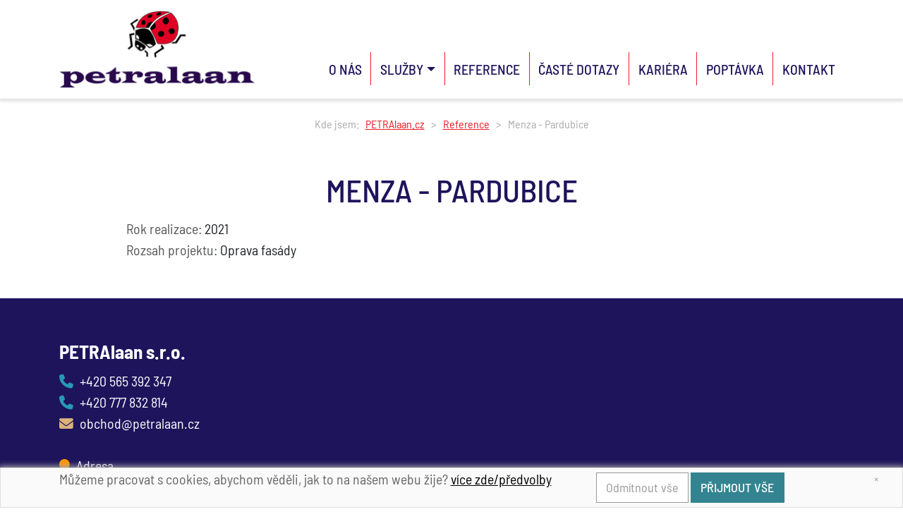

--- FILE ---
content_type: text/html; charset=utf-8
request_url: https://www.petralaan.cz/menza-pardubice-257/
body_size: 9852
content:
<!DOCTYPE html>
<html lang="cs">
<head>
<meta charset="utf-8">
<meta http-equiv="X-UA-Compatible" content="IE=edge">
<meta name="viewport" content="width=device-width, initial-scale=1">
<title>Menza - Pardubice | Oprava fasády | PETRAlaan.cz</title>
<meta name="keywords" content="PETRAlaan.cz, ">
<meta name="description" content="PETRAlaan.cz - V roce 2021 jsme pro pardubickou univerzitu provedli opravu fasády její menzy. Zaujala Vás naše realizace obraťte se naše služby skrze kontaktní formulář.">
<meta name="author" content="INET-SERVIS.CZ">
<meta name="robots" content="index,follow">

<style>
@font-face {
  font-family: "Barlow Semi Condensed";
  font-style: italic;
  font-weight: 400;
  font-display: swap;
  src: url(../fonts/barlow-semi-condensed/wlphgxjLBV1hqnzfr-F8sEYMB0Yybp0mudRXfbqnIE4Ygg.woff2) format("woff2");
  unicode-range: U+0102-0103,U+0110-0111,U+0128-0129,U+0168-0169,U+01A0-01A1,U+01AF-01B0,U+0300-0301,U+0303-0304,U+0308-0309,U+0323,U+0329,U+1EA0-1EF9,U+20AB;
}

@font-face {
  font-family: "Barlow Semi Condensed";
  font-style: italic;
  font-weight: 400;
  font-display: swap;
  src: url(../fonts/barlow-semi-condensed/wlphgxjLBV1hqnzfr-F8sEYMB0Yybp0mudRXfbqmIE4Ygg.woff2) format("woff2");
  unicode-range: U+0100-02AF,U+0304,U+0308,U+0329,U+1E00-1E9F,U+1EF2-1EFF,U+2020,U+20A0-20AB,U+20AD-20CF,U+2113,U+2C60-2C7F,U+A720-A7FF;
}

@font-face {
  font-family: "Barlow Semi Condensed";
  font-style: italic;
  font-weight: 400;
  font-display: swap;
  src: url(../fonts/barlow-semi-condensed/wlphgxjLBV1hqnzfr-F8sEYMB0Yybp0mudRXfbqoIE4.woff2) format("woff2");
  unicode-range: U+0000-00FF,U+0131,U+0152-0153,U+02BB-02BC,U+02C6,U+02DA,U+02DC,U+0304,U+0308,U+0329,U+2000-206F,U+2074,U+20AC,U+2122,U+2191,U+2193,U+2212,U+2215,U+FEFF,U+FFFD;
}

@font-face {
  font-family: "Barlow Semi Condensed";
  font-style: italic;
  font-weight: 500;
  font-display: swap;
  src: url(../fonts/barlow-semi-condensed/wlpkgxjLBV1hqnzfr-F8sEYMB0Yybp0mudRXfbJbA1soo5m2fA.woff2) format("woff2");
  unicode-range: U+0102-0103,U+0110-0111,U+0128-0129,U+0168-0169,U+01A0-01A1,U+01AF-01B0,U+0300-0301,U+0303-0304,U+0308-0309,U+0323,U+0329,U+1EA0-1EF9,U+20AB;
}

@font-face {
  font-family: "Barlow Semi Condensed";
  font-style: italic;
  font-weight: 500;
  font-display: swap;
  src: url(../fonts/barlow-semi-condensed/wlpkgxjLBV1hqnzfr-F8sEYMB0Yybp0mudRXfbJbA1spo5m2fA.woff2) format("woff2");
  unicode-range: U+0100-02AF,U+0304,U+0308,U+0329,U+1E00-1E9F,U+1EF2-1EFF,U+2020,U+20A0-20AB,U+20AD-20CF,U+2113,U+2C60-2C7F,U+A720-A7FF;
}

@font-face {
  font-family: "Barlow Semi Condensed";
  font-style: italic;
  font-weight: 500;
  font-display: swap;
  src: url(../fonts/barlow-semi-condensed/wlpkgxjLBV1hqnzfr-F8sEYMB0Yybp0mudRXfbJbA1sno5k.woff2) format("woff2");
  unicode-range: U+0000-00FF,U+0131,U+0152-0153,U+02BB-02BC,U+02C6,U+02DA,U+02DC,U+0304,U+0308,U+0329,U+2000-206F,U+2074,U+20AC,U+2122,U+2191,U+2193,U+2212,U+2215,U+FEFF,U+FFFD;
}

@font-face {
  font-family: "Barlow Semi Condensed";
  font-style: italic;
  font-weight: 700;
  font-display: swap;
  src: url(../fonts/barlow-semi-condensed/wlpkgxjLBV1hqnzfr-F8sEYMB0Yybp0mudRXfbITBVsoo5m2fA.woff2) format("woff2");
  unicode-range: U+0102-0103,U+0110-0111,U+0128-0129,U+0168-0169,U+01A0-01A1,U+01AF-01B0,U+0300-0301,U+0303-0304,U+0308-0309,U+0323,U+0329,U+1EA0-1EF9,U+20AB;
}

@font-face {
  font-family: "Barlow Semi Condensed";
  font-style: italic;
  font-weight: 700;
  font-display: swap;
  src: url(../fonts/barlow-semi-condensed/wlpkgxjLBV1hqnzfr-F8sEYMB0Yybp0mudRXfbITBVspo5m2fA.woff2) format("woff2");
  unicode-range: U+0100-02AF,U+0304,U+0308,U+0329,U+1E00-1E9F,U+1EF2-1EFF,U+2020,U+20A0-20AB,U+20AD-20CF,U+2113,U+2C60-2C7F,U+A720-A7FF;
}

@font-face {
  font-family: "Barlow Semi Condensed";
  font-style: italic;
  font-weight: 700;
  font-display: swap;
  src: url(../fonts/barlow-semi-condensed/wlpkgxjLBV1hqnzfr-F8sEYMB0Yybp0mudRXfbITBVsno5k.woff2) format("woff2");
  unicode-range: U+0000-00FF,U+0131,U+0152-0153,U+02BB-02BC,U+02C6,U+02DA,U+02DC,U+0304,U+0308,U+0329,U+2000-206F,U+2074,U+20AC,U+2122,U+2191,U+2193,U+2212,U+2215,U+FEFF,U+FFFD;
}

@font-face {
  font-family: "Barlow Semi Condensed";
  font-style: normal;
  font-weight: 400;
  font-display: swap;
  src: url(../fonts/barlow-semi-condensed/wlpvgxjLBV1hqnzfr-F8sEYMB0Yybp0mudRXd4qqOEo.woff2) format("woff2");
  unicode-range: U+0102-0103,U+0110-0111,U+0128-0129,U+0168-0169,U+01A0-01A1,U+01AF-01B0,U+0300-0301,U+0303-0304,U+0308-0309,U+0323,U+0329,U+1EA0-1EF9,U+20AB;
}

@font-face {
  font-family: "Barlow Semi Condensed";
  font-style: normal;
  font-weight: 400;
  font-display: swap;
  src: url(../fonts/barlow-semi-condensed/wlpvgxjLBV1hqnzfr-F8sEYMB0Yybp0mudRXdoqqOEo.woff2) format("woff2");
  unicode-range: U+0100-02AF,U+0304,U+0308,U+0329,U+1E00-1E9F,U+1EF2-1EFF,U+2020,U+20A0-20AB,U+20AD-20CF,U+2113,U+2C60-2C7F,U+A720-A7FF;
}

@font-face {
  font-family: "Barlow Semi Condensed";
  font-style: normal;
  font-weight: 400;
  font-display: swap;
  src: url(../fonts/barlow-semi-condensed/wlpvgxjLBV1hqnzfr-F8sEYMB0Yybp0mudRXeIqq.woff2) format("woff2");
  unicode-range: U+0000-00FF,U+0131,U+0152-0153,U+02BB-02BC,U+02C6,U+02DA,U+02DC,U+0304,U+0308,U+0329,U+2000-206F,U+2074,U+20AC,U+2122,U+2191,U+2193,U+2212,U+2215,U+FEFF,U+FFFD;
}

@font-face {
  font-family: "Barlow Semi Condensed";
  font-style: normal;
  font-weight: 500;
  font-display: swap;
  src: url(../fonts/barlow-semi-condensed/wlpigxjLBV1hqnzfr-F8sEYMB0Yybp0mudRfi6m_CGslu50.woff2) format("woff2");
  unicode-range: U+0102-0103,U+0110-0111,U+0128-0129,U+0168-0169,U+01A0-01A1,U+01AF-01B0,U+0300-0301,U+0303-0304,U+0308-0309,U+0323,U+0329,U+1EA0-1EF9,U+20AB;
}

@font-face {
  font-family: "Barlow Semi Condensed";
  font-style: normal;
  font-weight: 500;
  font-display: swap;
  src: url(../fonts/barlow-semi-condensed/wlpigxjLBV1hqnzfr-F8sEYMB0Yybp0mudRfi6m_CWslu50.woff2) format("woff2");
  unicode-range: U+0100-02AF,U+0304,U+0308,U+0329,U+1E00-1E9F,U+1EF2-1EFF,U+2020,U+20A0-20AB,U+20AD-20CF,U+2113,U+2C60-2C7F,U+A720-A7FF;
}

@font-face {
  font-family: "Barlow Semi Condensed";
  font-style: normal;
  font-weight: 500;
  font-display: swap;
  src: url(../fonts/barlow-semi-condensed/wlpigxjLBV1hqnzfr-F8sEYMB0Yybp0mudRfi6m_B2sl.woff2) format("woff2");
  unicode-range: U+0000-00FF,U+0131,U+0152-0153,U+02BB-02BC,U+02C6,U+02DA,U+02DC,U+0304,U+0308,U+0329,U+2000-206F,U+2074,U+20AC,U+2122,U+2191,U+2193,U+2212,U+2215,U+FEFF,U+FFFD;
}

@font-face {
  font-family: "Barlow Semi Condensed";
  font-style: normal;
  font-weight: 700;
  font-display: swap;
  src: url(../fonts/barlow-semi-condensed/wlpigxjLBV1hqnzfr-F8sEYMB0Yybp0mudRfw6-_CGslu50.woff2) format("woff2");
  unicode-range: U+0102-0103,U+0110-0111,U+0128-0129,U+0168-0169,U+01A0-01A1,U+01AF-01B0,U+0300-0301,U+0303-0304,U+0308-0309,U+0323,U+0329,U+1EA0-1EF9,U+20AB;
}

@font-face {
  font-family: "Barlow Semi Condensed";
  font-style: normal;
  font-weight: 700;
  font-display: swap;
  src: url(../fonts/barlow-semi-condensed/wlpigxjLBV1hqnzfr-F8sEYMB0Yybp0mudRfw6-_CWslu50.woff2) format("woff2");
  unicode-range: U+0100-02AF,U+0304,U+0308,U+0329,U+1E00-1E9F,U+1EF2-1EFF,U+2020,U+20A0-20AB,U+20AD-20CF,U+2113,U+2C60-2C7F,U+A720-A7FF;
}

@font-face {
  font-family: "Barlow Semi Condensed";
  font-style: normal;
  font-weight: 700;
  font-display: swap;
  src: url(../fonts/barlow-semi-condensed/wlpigxjLBV1hqnzfr-F8sEYMB0Yybp0mudRfw6-_B2sl.woff2) format("woff2");
  unicode-range: U+0000-00FF,U+0131,U+0152-0153,U+02BB-02BC,U+02C6,U+02DA,U+02DC,U+0304,U+0308,U+0329,U+2000-206F,U+2074,U+20AC,U+2122,U+2191,U+2193,U+2212,U+2215,U+FEFF,U+FFFD;
}

.fa-solid {
  -moz-osx-font-smoothing: grayscale;
  -webkit-font-smoothing: antialiased;
  display: var(--fa-display, inline-block);
  font-style: normal;
  font-variant: normal;
  line-height: 1;
  text-rendering: auto;
}

.fa-solid {
  font-family: "Font Awesome 6 Free";
}

.fa-solar-panel::before {
  content: "";
}

:root,
:host {
  --fa-style-family-classic: "Font Awesome 6 Free";
  --fa-font-solid: normal 900 1em/1 "Font Awesome 6 Free";
}

@font-face {
  font-family: "Font Awesome 6 Free";
  font-style: normal;
  font-weight: 900;
  font-display: block;
  src: url("../fonts/font-awesome/fa-solid-900.woff2") format("woff2"),url("../fonts/font-awesome/fa-solid-900.ttf") format("truetype");
}

.fa-solid {
  font-weight: 900;
}

:root {
  --bs-blue: #0d6efd;
  --bs-indigo: #6610f2;
  --bs-purple: #6f42c1;
  --bs-pink: #d63384;
  --bs-red: #dc3545;
  --bs-orange: #fd7e14;
  --bs-yellow: #ffc107;
  --bs-green: #198754;
  --bs-teal: #20c997;
  --bs-cyan: #0dcaf0;
  --bs-black: #000;
  --bs-white: #fff;
  --bs-gray: #6c757d;
  --bs-gray-dark: #343a40;
  --bs-gray-100: #f8f9fa;
  --bs-gray-200: #e9ecef;
  --bs-gray-300: #dee2e6;
  --bs-gray-400: #ced4da;
  --bs-gray-500: #adb5bd;
  --bs-gray-600: #6c757d;
  --bs-gray-700: #495057;
  --bs-gray-800: #343a40;
  --bs-gray-900: #212529;
  --bs-primary: #ed1c24;
  --bs-secondary: #338490;
  --bs-success: #5cb85c;
  --bs-info: #0dcaf0;
  --bs-warning: #ffc107;
  --bs-danger: #dc3545;
  --bs-light: #f8f9fa;
  --bs-dark: #212529;
  --bs-primary-rgb: 237, 28, 36;
  --bs-secondary-rgb: 51, 132, 144;
  --bs-success-rgb: 92, 184, 92;
  --bs-info-rgb: 13, 202, 240;
  --bs-warning-rgb: 255, 193, 7;
  --bs-danger-rgb: 220, 53, 69;
  --bs-light-rgb: 248, 249, 250;
  --bs-dark-rgb: 33, 37, 41;
  --bs-primary-text-emphasis: #5f0b0e;
  --bs-secondary-text-emphasis: #14353a;
  --bs-success-text-emphasis: #254a25;
  --bs-info-text-emphasis: #055160;
  --bs-warning-text-emphasis: #664d03;
  --bs-danger-text-emphasis: #58151c;
  --bs-light-text-emphasis: #495057;
  --bs-dark-text-emphasis: #495057;
  --bs-primary-bg-subtle: #fbd2d3;
  --bs-secondary-bg-subtle: #d6e6e9;
  --bs-success-bg-subtle: #def1de;
  --bs-info-bg-subtle: #cff4fc;
  --bs-warning-bg-subtle: #fff3cd;
  --bs-danger-bg-subtle: #f8d7da;
  --bs-light-bg-subtle: #fcfcfd;
  --bs-dark-bg-subtle: #ced4da;
  --bs-primary-border-subtle: #f8a4a7;
  --bs-secondary-border-subtle: #adced3;
  --bs-success-border-subtle: #bee3be;
  --bs-info-border-subtle: #9eeaf9;
  --bs-warning-border-subtle: #ffe69c;
  --bs-danger-border-subtle: #f1aeb5;
  --bs-light-border-subtle: #e9ecef;
  --bs-dark-border-subtle: #adb5bd;
  --bs-white-rgb: 255, 255, 255;
  --bs-black-rgb: 0, 0, 0;
  --bs-font-sans-serif: system-ui, -apple-system, "Segoe UI", Roboto, "Helvetica Neue", "Noto Sans", "Liberation Sans", Arial, sans-serif, "Apple Color Emoji", "Segoe UI Emoji", "Segoe UI Symbol", "Noto Color Emoji";
  --bs-font-monospace: SFMono-Regular, Menlo, Monaco, Consolas, "Liberation Mono", "Courier New", monospace;
  --bs-gradient: linear-gradient(180deg, rgba(255, 255, 255, 0.15), rgba(255, 255, 255, 0));
  --bs-root-font-size: 18px;
  --bs-body-font-family: var(--bs-font-sans-serif);
  --bs-body-font-size: 1rem;
  --bs-body-font-weight: 400;
  --bs-body-line-height: 1.5;
  --bs-body-color: #212529;
  --bs-body-color-rgb: 33, 37, 41;
  --bs-body-bg: #fff;
  --bs-body-bg-rgb: 255, 255, 255;
  --bs-emphasis-color: #000;
  --bs-emphasis-color-rgb: 0, 0, 0;
  --bs-secondary-color: rgba(33, 37, 41, 0.75);
  --bs-secondary-color-rgb: 33, 37, 41;
  --bs-secondary-bg: #e9ecef;
  --bs-secondary-bg-rgb: 233, 236, 239;
  --bs-tertiary-color: rgba(33, 37, 41, 0.5);
  --bs-tertiary-color-rgb: 33, 37, 41;
  --bs-tertiary-bg: #f8f9fa;
  --bs-tertiary-bg-rgb: 248, 249, 250;
  --bs-heading-color: inherit;
  --bs-link-color: #ed1c24;
  --bs-link-color-rgb: 237, 28, 36;
  --bs-link-decoration: underline;
  --bs-link-hover-color: #be161d;
  --bs-link-hover-color-rgb: 190, 22, 29;
  --bs-code-color: #d63384;
  --bs-highlight-bg: #fff3cd;
  --bs-border-width: 1px;
  --bs-border-style: solid;
  --bs-border-color: #dee2e6;
  --bs-border-color-translucent: rgba(0, 0, 0, 0.175);
  --bs-border-radius: 0.375rem;
  --bs-border-radius-sm: 0.25rem;
  --bs-border-radius-lg: 0.5rem;
  --bs-border-radius-xl: 1rem;
  --bs-border-radius-xxl: 2rem;
  --bs-border-radius-2xl: var(--bs-border-radius-xxl);
  --bs-border-radius-pill: 50rem;
  --bs-box-shadow: 0 0.5rem 1rem rgba(0, 0, 0, 0.15);
  --bs-box-shadow-sm: 0 0.125rem 0.25rem rgba(0, 0, 0, 0.075);
  --bs-box-shadow-lg: 0 1rem 3rem rgba(0, 0, 0, 0.175);
  --bs-box-shadow-inset: inset 0 1px 2px rgba(0, 0, 0, 0.075);
  --bs-focus-ring-width: 0.25rem;
  --bs-focus-ring-opacity: 0.25;
  --bs-focus-ring-color: rgba(237, 28, 36, 0.25);
  --bs-form-valid-color: #5cb85c;
  --bs-form-valid-border-color: #5cb85c;
  --bs-form-invalid-color: #dc3545;
  --bs-form-invalid-border-color: #dc3545;
}

*,
*::before,
*::after {
  box-sizing: border-box;
}

:root {
  font-size: var(--bs-root-font-size);
}

@media (prefers-reduced-motion: no-preference) {
  :root {
    scroll-behavior: smooth;
  }
}

body {
  margin: 0;
  font-family: var(--bs-body-font-family);
  font-size: var(--bs-body-font-size);
  font-weight: var(--bs-body-font-weight);
  line-height: var(--bs-body-line-height);
  color: var(--bs-body-color);
  text-align: var(--bs-body-text-align);
  background-color: var(--bs-body-bg);
  -webkit-text-size-adjust: 100%;
}

h3,
h2 {
  margin-top: 0;
  margin-bottom: 1rem;
  font-weight: 500;
  line-height: 1.2;
  color: var(--bs-heading-color);
}

h2 {
  font-size: calc(1.325rem + 0.9vw);
}

@media (min-width: 1200px) {
  h2 {
    font-size: 2rem;
  }
}

h3 {
  font-size: calc(1.3rem + 0.6vw);
}

@media (min-width: 1200px) {
  h3 {
    font-size: 1.75rem;
  }
}

p {
  margin-top: 0;
  margin-bottom: 1rem;
}

ul {
  padding-left: 2rem;
}

ul {
  margin-top: 0;
  margin-bottom: 1rem;
}

ul ul {
  margin-bottom: 0;
}

a {
  color: rgba(var(--bs-link-color-rgb), var(--bs-link-opacity, 1));
  text-decoration: underline;
}

img {
  vertical-align: middle;
}

table {
  caption-side: bottom;
  border-collapse: collapse;
}

th {
  text-align: inherit;
  text-align: -webkit-match-parent;
}

tbody,
tr,
td,
th {
  border-color: inherit;
  border-style: solid;
  border-width: 0;
}

button {
  border-radius: 0;
}

input,
button {
  margin: 0;
  font-family: inherit;
  font-size: inherit;
  line-height: inherit;
}

button {
  text-transform: none;
}



button,
[type=button] {
  -webkit-appearance: button;
}



::-moz-focus-inner {
  padding: 0;
  border-style: none;
}

fieldset {
  min-width: 0;
  padding: 0;
  margin: 0;
  border: 0;
}

::-webkit-datetime-edit-fields-wrapper,
::-webkit-datetime-edit-text,
::-webkit-datetime-edit-minute,
::-webkit-datetime-edit-hour-field,
::-webkit-datetime-edit-day-field,
::-webkit-datetime-edit-month-field,
::-webkit-datetime-edit-year-field {
  padding: 0;
}

::-webkit-inner-spin-button {
  height: auto;
}

::-webkit-search-decoration {
  -webkit-appearance: none;
}

::-webkit-color-swatch-wrapper {
  padding: 0;
}

::file-selector-button {
  font: inherit;
  -webkit-appearance: button;
}

.img-fluid {
  max-width: 100%;
  height: auto;
}

.container {
  --bs-gutter-x: 1.5rem;
  --bs-gutter-y: 0;
  width: 100%;
  padding-right: calc(var(--bs-gutter-x)*.5);
  padding-left: calc(var(--bs-gutter-x)*.5);
  margin-right: auto;
  margin-left: auto;
}

@media (min-width: 576px) {
  .container {
    max-width: 540px;
  }
}

@media (min-width: 768px) {
  .container {
    max-width: 720px;
  }
}

@media (min-width: 992px) {
  .container {
    max-width: 960px;
  }
}

@media (min-width: 1200px) {
  .container {
    max-width: 1140px;
  }
}

@media (min-width: 1400px) {
  .container {
    max-width: 1420px;
  }
}

:root {
  --bs-breakpoint-xs: 0;
  --bs-breakpoint-sm: 576px;
  --bs-breakpoint-md: 768px;
  --bs-breakpoint-lg: 992px;
  --bs-breakpoint-xl: 1200px;
  --bs-breakpoint-xxl: 1400px;
}

.row {
  --bs-gutter-x: 1.5rem;
  --bs-gutter-y: 0;
  display: flex;
  flex-wrap: wrap;
  margin-top: calc(-1*var(--bs-gutter-y));
  margin-right: calc(-0.5*var(--bs-gutter-x));
  margin-left: calc(-0.5*var(--bs-gutter-x));
}

.row>* {
  flex-shrink: 0;
  width: 100%;
  max-width: 100%;
  padding-right: calc(var(--bs-gutter-x)*.5);
  padding-left: calc(var(--bs-gutter-x)*.5);
  margin-top: var(--bs-gutter-y);
}

.col-6 {
  flex: 0 0 auto;
  width: 50%;
}

.col-12 {
  flex: 0 0 auto;
  width: 100%;
}

@media (min-width: 576px) {
  .col-sm-3 {
    flex: 0 0 auto;
    width: 25%;
  }
}

@media (min-width: 768px) {
  .col-md-4 {
    flex: 0 0 auto;
    width: 33.33333333%;
  }

  .col-md-8 {
    flex: 0 0 auto;
    width: 66.66666667%;
  }
}

@media (min-width: 992px) {
  .col-lg-5 {
    flex: 0 0 auto;
    width: 41.66666667%;
  }

  .col-lg-7 {
    flex: 0 0 auto;
    width: 58.33333333%;
  }
}

.btn {
  --bs-btn-padding-x: 0.75rem;
  --bs-btn-padding-y: 0.375rem;
  --bs-btn-font-family: ;
  --bs-btn-font-size: 1rem;
  --bs-btn-font-weight: 400;
  --bs-btn-line-height: 1.5;
  --bs-btn-color: var(--bs-body-color);
  --bs-btn-bg: transparent;
  --bs-btn-border-width: var(--bs-border-width);
  --bs-btn-border-color: transparent;
  --bs-btn-border-radius: 0;
  --bs-btn-hover-border-color: transparent;
  --bs-btn-box-shadow: inset 0 1px 0 rgba(255, 255, 255, 0.15), 0 1px 1px rgba(0, 0, 0, 0.075);
  --bs-btn-disabled-opacity: 0.65;
  --bs-btn-focus-box-shadow: 0 0 0 0.25rem rgba(var(--bs-btn-focus-shadow-rgb), .5);
  display: inline-block;
  padding: var(--bs-btn-padding-y) var(--bs-btn-padding-x);
  font-family: var(--bs-btn-font-family);
  font-size: var(--bs-btn-font-size);
  font-weight: var(--bs-btn-font-weight);
  line-height: var(--bs-btn-line-height);
  color: var(--bs-btn-color);
  text-align: center;
  text-decoration: none;
  vertical-align: middle;
  border: var(--bs-btn-border-width) solid var(--bs-btn-border-color);
  border-radius: var(--bs-btn-border-radius);
  background-color: var(--bs-btn-bg);
}

@media (prefers-reduced-motion: reduce) {

}

.btn-primary {
  --bs-btn-color: #000;
  --bs-btn-bg: #ed1c24;
  --bs-btn-border-color: #ed1c24;
  --bs-btn-hover-color: #000;
  --bs-btn-hover-bg: #f03e45;
  --bs-btn-hover-border-color: #ef333a;
  --bs-btn-focus-shadow-rgb: 201, 24, 31;
  --bs-btn-active-color: #000;
  --bs-btn-active-bg: #f14950;
  --bs-btn-active-border-color: #ef333a;
  --bs-btn-active-shadow: inset 0 3px 5px rgba(0, 0, 0, 0.125);
  --bs-btn-disabled-color: #000;
  --bs-btn-disabled-bg: #ed1c24;
  --bs-btn-disabled-border-color: #ed1c24;
}

.btn-secondary {
  --bs-btn-color: #000;
  --bs-btn-bg: #338490;
  --bs-btn-border-color: #338490;
  --bs-btn-hover-color: #000;
  --bs-btn-hover-bg: #5296a1;
  --bs-btn-hover-border-color: #47909b;
  --bs-btn-focus-shadow-rgb: 43, 112, 122;
  --bs-btn-active-color: #000;
  --bs-btn-active-bg: #5c9da6;
  --bs-btn-active-border-color: #47909b;
  --bs-btn-active-shadow: inset 0 3px 5px rgba(0, 0, 0, 0.125);
  --bs-btn-disabled-color: #000;
  --bs-btn-disabled-bg: #338490;
  --bs-btn-disabled-border-color: #338490;
}

.btn-info {
  --bs-btn-color: #000;
  --bs-btn-bg: #0dcaf0;
  --bs-btn-border-color: #0dcaf0;
  --bs-btn-hover-color: #000;
  --bs-btn-hover-bg: #31d2f2;
  --bs-btn-hover-border-color: #25cff2;
  --bs-btn-focus-shadow-rgb: 11, 172, 204;
  --bs-btn-active-color: #000;
  --bs-btn-active-bg: #3dd5f3;
  --bs-btn-active-border-color: #25cff2;
  --bs-btn-active-shadow: inset 0 3px 5px rgba(0, 0, 0, 0.125);
  --bs-btn-disabled-color: #000;
  --bs-btn-disabled-bg: #0dcaf0;
  --bs-btn-disabled-border-color: #0dcaf0;
}

.collapse:not(.show) {
  display: none;
}

.dropdown {
  position: relative;
}

.dropdown-toggle {
  white-space: nowrap;
}

.dropdown-toggle::after {
  display: inline-block;
  margin-left: .255em;
  vertical-align: .255em;
  content: "";
  border-top: .3em solid;
  border-right: .3em solid rgba(0,0,0,0);
  border-bottom: 0;
  border-left: .3em solid rgba(0,0,0,0);
}

.dropdown-menu {
  --bs-dropdown-zindex: 1000;
  --bs-dropdown-min-width: 10rem;
  --bs-dropdown-padding-x: 0;
  --bs-dropdown-padding-y: 0.5rem;
  --bs-dropdown-spacer: 0.125rem;
  --bs-dropdown-font-size: 1rem;
  --bs-dropdown-color: var(--bs-body-color);
  --bs-dropdown-bg: var(--bs-body-bg);
  --bs-dropdown-border-color: var(--bs-border-color-translucent);
  --bs-dropdown-border-radius: 0;
  --bs-dropdown-border-width: var(--bs-border-width);
  --bs-dropdown-inner-border-radius: calc(0 - var(--bs-border-width));
  --bs-dropdown-divider-bg: var(--bs-border-color-translucent);
  --bs-dropdown-divider-margin-y: 1rem;
  --bs-dropdown-box-shadow: 0 0.5rem 1rem rgba(0, 0, 0, 0.15);
  --bs-dropdown-link-color: var(--bs-body-color);
  --bs-dropdown-link-hover-color: var(--bs-body-color);
  --bs-dropdown-link-hover-bg: var(--bs-tertiary-bg);
  --bs-dropdown-link-active-color: #fff;
  --bs-dropdown-link-active-bg: #338490;
  --bs-dropdown-link-disabled-color: var(--bs-tertiary-color);
  --bs-dropdown-item-padding-x: 2rem;
  --bs-dropdown-item-padding-y: 0.5rem;
  --bs-dropdown-header-color: #6c757d;
  --bs-dropdown-header-padding-x: 2rem;
  --bs-dropdown-header-padding-y: 0.5rem;
  position: absolute;
  z-index: var(--bs-dropdown-zindex);
  display: none;
  min-width: var(--bs-dropdown-min-width);
  padding: var(--bs-dropdown-padding-y) var(--bs-dropdown-padding-x);
  margin: 0;
  font-size: var(--bs-dropdown-font-size);
  color: var(--bs-dropdown-color);
  text-align: left;
  list-style: none;
  background-color: var(--bs-dropdown-bg);
  background-clip: padding-box;
  border: var(--bs-dropdown-border-width) solid var(--bs-dropdown-border-color);
  border-radius: var(--bs-dropdown-border-radius);
}

.nav-link {
  display: block;
  padding: var(--bs-nav-link-padding-y) var(--bs-nav-link-padding-x);
  font-size: var(--bs-nav-link-font-size);
  font-weight: var(--bs-nav-link-font-weight);
  color: var(--bs-nav-link-color);
  text-decoration: none;
  background: none;
  border: 0;
}

@media (prefers-reduced-motion: reduce) {

}

.navbar {
  --bs-navbar-padding-x: 0;
  --bs-navbar-padding-y: 1rem;
  --bs-navbar-color: rgba(var(--bs-emphasis-color-rgb), 0.65);
  --bs-navbar-hover-color: rgba(var(--bs-emphasis-color-rgb), 0.8);
  --bs-navbar-disabled-color: rgba(var(--bs-emphasis-color-rgb), 0.3);
  --bs-navbar-active-color: rgba(var(--bs-emphasis-color-rgb), 1);
  --bs-navbar-brand-padding-y: 0.3125rem;
  --bs-navbar-brand-margin-end: 1rem;
  --bs-navbar-brand-font-size: 1.25rem;
  --bs-navbar-brand-color: rgba(var(--bs-emphasis-color-rgb), 1);
  --bs-navbar-brand-hover-color: rgba(var(--bs-emphasis-color-rgb), 1);
  --bs-navbar-nav-link-padding-x: 0.5rem;
  --bs-navbar-toggler-padding-y: 0.25rem;
  --bs-navbar-toggler-padding-x: 0.75rem;
  --bs-navbar-toggler-font-size: 1.25rem;
  --bs-navbar-toggler-icon-bg: url("data:image/svg+xml,%3csvg xmlns='http://www.w3.org/2000/svg' viewBox='0 0 30 30'%3e%3cpath stroke='rgba%2833, 37, 41, 0.75%29' stroke-linecap='round' stroke-miterlimit='10' stroke-width='2' d='M4 7h22M4 15h22M4 23h22'/%3e%3c/svg%3e");
  --bs-navbar-toggler-border-color: rgba(var(--bs-emphasis-color-rgb), 0.15);
  --bs-navbar-toggler-border-radius: 0;
  --bs-navbar-toggler-focus-width: 0.25rem;
  position: relative;
  display: flex;
  flex-wrap: wrap;
  align-items: center;
  justify-content: space-between;
  padding: var(--bs-navbar-padding-y) var(--bs-navbar-padding-x);
}

.navbar>.container {
  display: flex;
  flex-wrap: inherit;
  align-items: center;
  justify-content: space-between;
}

.navbar-nav {
  --bs-nav-link-padding-x: 0;
  --bs-nav-link-padding-y: 0.5rem;
  --bs-nav-link-font-weight: ;
  --bs-nav-link-color: var(--bs-navbar-color);
  --bs-nav-link-hover-color: var(--bs-navbar-hover-color);
  --bs-nav-link-disabled-color: var(--bs-navbar-disabled-color);
  display: flex;
  flex-direction: column;
  padding-left: 0;
  margin-bottom: 0;
  list-style: none;
}

.navbar-nav .dropdown-menu {
  position: static;
}

.navbar-collapse {
  flex-basis: 100%;
  flex-grow: 1;
  align-items: center;
}

.navbar-toggler {
  padding: var(--bs-navbar-toggler-padding-y) var(--bs-navbar-toggler-padding-x);
  font-size: var(--bs-navbar-toggler-font-size);
  line-height: 1;
  color: var(--bs-navbar-color);
  background-color: rgba(0,0,0,0);
  border: var(--bs-border-width) solid var(--bs-navbar-toggler-border-color);
  border-radius: var(--bs-navbar-toggler-border-radius);
}

@media (prefers-reduced-motion: reduce) {

}

.navbar-toggler-icon {
  display: inline-block;
  width: 1.5em;
  height: 1.5em;
  vertical-align: middle;
  background-image: var(--bs-navbar-toggler-icon-bg);
  background-repeat: no-repeat;
  background-position: center;
  background-size: 100%;
}

.navbar-nav-scroll {
  max-height: var(--bs-scroll-height, 75vh);
  overflow-y: auto;
}

@media (min-width: 992px) {
  .navbar-expand-lg {
    flex-wrap: nowrap;
    justify-content: flex-start;
  }

  .navbar-expand-lg .navbar-nav {
    flex-direction: row;
  }

  .navbar-expand-lg .navbar-nav .dropdown-menu {
    position: absolute;
  }

  .navbar-expand-lg .navbar-nav .nav-link {
    padding-right: var(--bs-navbar-nav-link-padding-x);
    padding-left: var(--bs-navbar-nav-link-padding-x);
  }

  .navbar-expand-lg .navbar-nav-scroll {
    overflow: visible;
  }

  .navbar-expand-lg .navbar-collapse {
    display: flex !important;
    flex-basis: auto;
  }

  .navbar-expand-lg .navbar-toggler {
    display: none;
  }
}

.carousel-control-prev,
.carousel-control-next {
  position: absolute;
  top: 0;
  bottom: 0;
  z-index: 1;
  display: flex;
  align-items: center;
  justify-content: center;
  width: 15%;
  padding: 0;
  color: #fff;
  text-align: center;
  background: none;
  border: 0;
  opacity: .5;
}

@media (prefers-reduced-motion: reduce) {

}

.carousel-control-prev {
  left: 0;
}

.carousel-control-next {
  right: 0;
}

.clearfix::after {
  display: block;
  clear: both;
  content: "";
}

.visually-hidden {
  width: 1px !important;
  height: 1px !important;
  padding: 0 !important;
  margin: -1px !important;
  overflow: hidden !important;
  clip: rect(0, 0, 0, 0) !important;
  white-space: nowrap !important;
  border: 0 !important;
}

.visually-hidden:not(caption) {
  position: absolute !important;
}

.my-3 {
  margin-top: 2rem !important;
  margin-bottom: 2rem !important;
}

.ms-auto {
  margin-left: auto !important;
}

.px-0 {
  padding-right: 0 !important;
  padding-left: 0 !important;
}

.py-0 {
  padding-top: 0 !important;
  padding-bottom: 0 !important;
}

.py-2 {
  padding-top: 1rem !important;
  padding-bottom: 1rem !important;
}

.text-start {
  text-align: left !important;
}

.text-center {
  text-align: center !important;
}

.text-nowrap {
  white-space: nowrap !important;
}

@media (min-width: 992px) {
  .d-lg-none {
    display: none !important;
  }

  .py-lg-4 {
    padding-top: 3rem !important;
    padding-bottom: 3rem !important;
  }

  .text-lg-start {
    text-align: left !important;
  }
}

body {
  font-family: "Barlow Semi Condensed",sans-serif !important;
}

p {
  font-size: 1.1rem;
  line-height: 1.7rem;
}

ul {
  font-size: 1.1rem;
  line-height: 2rem;
}

h2,
h3 {
  line-height: 2.4rem;
  font-weight: 500;
  text-transform: uppercase;
}

h2 span {
  display: block;
  font-size: 1.4rem;
  font-weight: normal;
  color: #565656;
  margin-top: 1rem;
}

h2 {
  color: #1e145c;
  text-transform: uppercase;
}

.cookie-bar {
  color: #666;
  position: fixed;
  width: 100%;
  bottom: 0;
  right: 0;
  height: auto;
  text-align: left;
  line-height: 30px;
  background: #fafafa;
  border: 1px solid #ddd;
  -webkit-box-shadow: 0 0 8px 2px #aaa;
  box-shadow: 0 0 8px 2px #aaa;
  font-size: 16px;
  font-weight: 100;
  padding: 5px 10px;
  z-index: 1000000;
}

.cookie-bar p {
  line-height: 20px;
}

.cookie-bar table {
  width: 100%;
}

.cookie-bar table th {
  display: none;
}

.cookie-bar .btn-info {
  background-color: #fff;
  border-color: #999;
  color: #999;
}

.cookie-bar .close-cb {
  border: none;
  color: #a0a0a0;
  position: absolute;
  display: inline-block;
  right: 10px;
  top: 0;
  border-radius: 3px;
  line-height: 30px;
  height: 30px;
  width: 30px;
  font-size: 16px;
  font-weight: normal;
  text-decoration: none;
}

.cookie-bar a {
  color: #000;
  text-decoration: underline;
}

@media (max-width: 767px) {
  .cookie-bar {
    color: #222;
    font-size: 14px;
    text-align: center;
    width: 100%;
    right: 0;
    bottom: 0;
  }
}

.btn {
  border-radius: 0 !important;
}

.btn-primary,
.btn-secondary {
  color: #fff;
  text-transform: uppercase;
  font-weight: 500;
}

.service-card {
  padding: 1.5rem 2rem;
}

@media (max-width: 1399.98px) {
  .service-card {
    padding: 1.5rem .5rem;
  }
}

.service-card .wrapper {
  border: 1px solid #ccc;
  padding: 1.5rem 2rem;
}

@media (max-width: 1399.98px) {
  .service-card .wrapper {
    padding: 1.5rem .5rem;
  }
}

.service-card .wrapper h3 {
  color: #1e145c;
}

.service-card i {
  font-size: 3.5rem;
  margin-left: 1rem;
  padding: 1.5rem 0;
}

.service-card.card1 i {
  color: #338490;
}

.carousel-wrote-cards .carousel-control-next,
.carousel-wrote-cards .carousel-control-prev {
  filter: invert(100%);
  top: auto;
  bottom: 115px;
}

.hero {
  border-bottom: 3px solid #338490;
}

.hero .wrapper {
  background: url("../images/web/hero01.jpg") 50% 50% no-repeat;
  background-size: cover;
}

@media (min-width: 992px) {
  .hero .wrapper {
    min-height: 550px;
  }
}

.hero .wrapper .hero-heading {
  text-align: left;
  color: #fff;
  background: rgba(51,132,144,.7);
  padding: 1.5rem 2rem;
}

.hero .wrapper .hero-heading h2 {
  color: #fff;
  text-transform: uppercase;
  font-size: 1.2rem;
  font-weight: 500;
}

@media (min-width: 992px) {
  .hero .wrapper .hero-heading h2 {
    font-size: 2.2rem;
    line-height: 3.2rem;
  }
}

@media (min-width: 1200px) {
  .hero .wrapper .hero-heading h2 {
    font-size: 3rem;
    line-height: 3.8rem;
  }
}

.hero .wrapper .hero-heading p {
  font-size: 1.1rem;
  margin-bottom: 0;
}

@media (min-width: 992px) {
  .hero .wrapper .hero-heading p {
    font-size: 1.4rem;
  }
}

.hero .wrapper .hero-description {
  text-align: left;
  background: rgba(255,255,255,.8);
  padding: .5rem;
}

@media (min-width: 992px) {
  .hero .wrapper .hero-description {
    padding: 1rem 2rem;
  }
}

.hero .wrapper .hero-description ul {
  text-transform: uppercase;
  font-size: 1rem;
  line-height: 1.5rem;
}

@media (min-width: 992px) {
  .hero .wrapper .hero-description ul {
    font-size: 1.3rem;
    line-height: 2.4rem;
  }
}

@media (max-width: 991.98px) {
  .hero .container {
    padding: 0 !important;
  }

  .hero .container .row {
    margin-right: 0 !important;
    margin-left: 0 !important;
  }

  .hero .container .row .col-12 {
    padding-right: 0 !important;
    padding-left: 0 !important;
  }
}

button::-moz-focus-inner {
  padding: 0;
  border: 0;
}

@media (min-width: 768px) {
  #main-menu {
    margin-top: 55px;
  }
}

@media (max-width: 767.98px) {
  #main-menu {
    margin-left: -15px;
    margin-right: -15px;
    padding: 15px;
    border-bottom: 1px solid #999;
  }
}

#main-menu .nav-item .nav-link {
  color: #1e145c;
  text-transform: uppercase;
  font-weight: 500;
}

@media (min-width: 768px) {
  #main-menu .nav-item .nav-link {
    font-size: .9rem;
    padding: .3rem .5rem;
  }
}

@media (min-width: 1200px) {
  #main-menu .nav-item .nav-link {
    font-size: 1.1rem;
    padding: .3rem .7rem;
  }
}

@media (min-width: 1400px) {
  #main-menu .nav-item .nav-link {
    font-size: 1.2rem;
    padding: .5rem 1.5rem;
  }
}

@media (max-width: 767.98px) {
  #main-menu .nav-item .dropdown-menu {
    background: #f2f2f2;
    border: none;
    padding-left: 2rem;
  }
}

@media (min-width: 992px) {
  #main-menu .nav-item:not(:last-child) .nav-link {
    border-right: 1px solid #ed1c24;
  }

  #main-menu .nav-item .dropdown-menu .nav-item .nav-link {
    border: none;
  }
}

.navbar-toggler {
  border: none;
}

.navbar-toggler .navbar-toggler-icon {
  position: relative;
  background-image: none;
}

.navbar-toggler .navbar-toggler-icon:before {
  position: absolute;
  top: 0;
  left: 0;
  font-family: "Font Awesome 6 Free";
  content: "";
  color: #1e145c;
  font-size: 2rem;
  transform: rotate(0);
}

.bg-light-green {
  background: #f0f8f8;
}



ul.checker {
  --icon-space: 1.3em;
  list-style: none;
  padding: 0;
}

ul.checker li {
  margin-bottom: 1rem;
  padding-left: var(--icon-space);
}

ul.checker li:before {
  content: "";
  width: 17px;
  height: 18px;
  background: url("[data-uri]");
  display: inline-block;
  margin-left: calc(var(--icon-space)*-1);
  margin-right: .5rem;
}
</style>

<!-- Google Tag Manager -->
<script>(function(w,d,s,l,i){ w[l]=w[l]||[];w[l].push({'gtm.start':
    new Date().getTime(),event:'gtm.js'});var f=d.getElementsByTagName(s)[0],
    j=d.createElement(s),dl=l!='dataLayer'?'&l='+l:'';j.async=true;j.src=
    'https://www.googletagmanager.com/gtm.js?id='+i+dl;f.parentNode.insertBefore(j,f);
    })(window,document,'script','dataLayer','GTM-K8TBVZRB');</script>
<!-- Global site tag (gtag.js) - Google Analytics -->
<script async src="https://www.googletagmanager.com/gtag/js?id=G-GEV29F8TJV"></script>
<script>
    window.dataLayer = window.dataLayer || [];
    function gtag(){ dataLayer.push(arguments);}
    gtag("consent", "default", {
        analytics_storage: "denied",
        ad_storage: "denied",
        ad_user_data: "denied",
        ad_personalization: "denied",
    });
    gtag('js', new Date());
    gtag('config', "G-GEV29F8TJV");
</script>
</head><body>
    <!-- Google Tag Manager (noscript) -->
    <noscript><iframe src="https://www.googletagmanager.com/ns.html?id=GTM-K8TBVZRB" height="0" width="0" style="display:none;visibility:hidden"></iframe></noscript>

    <header class="header clearfix " >

        <div class="clearfix"></div>

                <nav class="navbar navbar-expand-lg py-0">
            <div class="container">

                <div class="col-6 col-sm-3 logo text-start" >
                    <a href="/">

                                                <img class="img img-fluid" src="https://www.petralaan.cz/images/web/logo.png" alt="PETRAlaan.cz">
                    </a>

                </div>

                <button class="navbar-toggler" type="button" data-bs-toggle="collapse" data-bs-target="#main-menu" aria-controls="navbarSupportedContent" aria-expanded="false" aria-label="Toggle navigation">
                    <span class="navbar-toggler-icon"></span>
                </button>
                <div id="main-menu" class="collapse navbar-collapse">
                    <ul class="navbar-nav ms-auto navbar-nav-scroll">
                        <li class="nav-item ">
            <a href="/o-nas-144/"  class="nav-link text-nowrap " title='O nás'>O nás</a>
            </li>

                        <li class="nav-item  dropdown">
            <a href="/sluzby-58/"  class="nav-link text-nowrap dropdown-toggle" data-bs-toggle="dropdown" role="button" aria-expanded="false" title='Služby'>Služby</a>
            <ul class="dropdown-menu"  aria-labelledby="navbarDropdown" >
                                <li class="nav-item ">
            <a href="/o-nas-275/"  class="nav-link text-nowrap " title='O nás'>O nás</a>
            </li>

                                <li class="nav-item ">
            <a href="/zatepleni-a-rekonstrukce-strech-221/"  class="nav-link text-nowrap " title='Zateplení a rekonstrukce střech'>Zateplení a rekonstrukce střech</a>
            </li>

                                <li class="nav-item ">
            <a href="/plechove-strechy-261/"  class="nav-link text-nowrap " title='Plechové střechy'>Plechové střechy</a>
            </li>

                                <li class="nav-item ">
            <a href="/zatepleni-a-renovace-fasad-242/"  class="nav-link text-nowrap " title='Zateplení a renovace fasád'>Zateplení a renovace fasád</a>
            </li>

                                <li class="nav-item ">
            <a href="/vyroba-kovovych-konstrukci-241/"  class="nav-link text-nowrap " title='Výroba kovových konstrukcí'>Výroba kovových konstrukcí</a>
            </li>

                                <li class="nav-item ">
            <a href="/fotovoltaicke-elektrarny-220/"  class="nav-link text-nowrap " title='Fotovoltaické elektrárny'>Fotovoltaické elektrárny</a>
            </li>

            </ul>
            </li>

                        <li class="nav-item ">
            <a href="https://www.petralaan.cz/reference-214/"  class="nav-link text-nowrap " >Reference</a>
            </li>

                        <li class="nav-item ">
            <a href="https://www.petralaan.cz/faq/"  class="nav-link text-nowrap " >Časté dotazy</a>
            </li>

                        <li class="nav-item ">
            <a href="/kariera-218/"  class="nav-link text-nowrap " >Kariéra</a>
            </li>

                        <li class="nav-item ">
            <a href="/poptavka-219/"  class="nav-link text-nowrap " >Poptávka</a>
            </li>

                        <li class="nav-item last">
            <a href="/kontakt-10/"  class="nav-link text-nowrap " title='Kontakt'>Kontakt</a>
            </li>


                    </ul>
                </div>
            </div>
        </nav>


        <div class="visible-sm visible-md visible-lg"></div>

    </header>



        <div class="container">
            <div class="row">
                <div class="col-12">
<nav aria-label="breadcrumb" style="--bs-breadcrumb-divider: '>';">
    <ol class="breadcrumb justify-content-center">
        <li class="breadcrumb-item active">Kde jsem:</li>
        <li class="breadcrumb-item "><a href="/" title="PETRAlaan.cz">PETRAlaan.cz</a></li>
                <li class="breadcrumb-item "><a href="/reference-214/" title="">Reference</a></li>
                <li class="breadcrumb-item active" title="Menza - Pardubice">Menza - Pardubice</li>
    </ol>
</nav>
                </div>
            </div>
        </div>

<div id="snippet--flash">    <div class="container">
        <div class="row">
            <div class="col-12">
            </div>
        </div>
    </div>
</div>
    <div class="wrapper ">
        <div class="container" role="main">
            <div class="row">
                <div class="col-12 ">
                    <div class="content">
                        <main role="main">
                            <section>
                                                                     <div class="row">
                                        <div class="col-12 col-lg-10 offset-lg-1">
                                        <h1 class="text-center">Menza - Pardubice</h1>


    
  <div class="detail_text">
    <p><span class="c-text-grey">Rok realizace:</span> 2021<br />
<span class="c-text-grey">Rozsah projektu:</span> Oprava fasády</p>

  </div>



      
      
  

                                        </div>
                                    </div>
                            </section>
                        </main>
                    </div>
                    <div class="clearfix visible-sm"></div>
                </div>

            </div>
        </div>
    </div>




    <footer>
        <div class="footer bg-dark-blue">
            <div class="container">
                <div class="row g-0 mx-0">
                    <div class="col-12 col-md-4 gx-0 text-center text-lg-start py-4">
                                                    
        <h3>PETRAlaan s.r.o.</h3>

<p><i class="fa-solid fa-phone c-text-light-blue">&nbsp;</i> +420 565 392 347<br />
<i class="fa-solid fa-phone c-text-light-blue">&nbsp;</i> +420 777 832 814<br />
<i class="fa-solid fa-envelope c-text-light-orange">&nbsp;</i> obchod@petralaan.cz<br />
<br />
<i class="fa-solid fa-map-marker c-text-orange">&nbsp;</i> Adresa<br />
U Rybníčků 1080,<br />
582 91, Světlá nad Sázavou</p>

    

                                            </div>
                    <div class="col-12 col-md-8 ">
                        <iframe class="map" width="600" height="450" style="border:0;" allowfullscreen="" loading="lazy" referrerpolicy="no-referrer-when-downgrade" src="https://www.google.com/maps/embed?pb=!1m18!1m12!1m3!1d2582.096349005259!2d15.393336877556534!3d49.67132374315429!2m3!1f0!2f0!3f0!3m2!1i1024!2i768!4f13.1!3m3!1m2!1s0x470c566d46aed51d%3A0x99ce88e41a71b92a!2sPETRAlaan%20s.r.o.!5e0!3m2!1sen!2scz!4v1691670689824!5m2!1sen!2scz"></iframe>
                    </div>
                </div>
            </div>
        </div>
        <div class="under-footer text-center">
                            
        <p>© 2023 PETRAlaan s.r.o. | vyrobil INET-SERVIS.CZ | <a href="https://www.petralaan.cz/nastaveni-cookies-213/">Nastavení cookies</a></p>

    

                    </div>

    </footer>





<link rel="stylesheet" type="text/css" href="https://www.petralaan.cz/webtemp/cssloader-679cd781c6af-theme.css?1739176475"><script type="text/javascript" src="https://www.petralaan.cz/webtemp/jsloader-5d8b74688266-all.js?1739176475"></script>    <!--[if lt IE 9]>
    <script src="/js/assets/html5shiv.js"></script>
    <script src="/js/assets/respond.js"></script>
    <![endif]-->

<div id="snippet-cookieBar-form">            <div class="cookie-bar">
                <div class="container">
                    <a href="/menza-pardubice-257/?do=cookieBar-close" class="ajax close-cb">&times;</a>
                    <div class="row">
                        <div class="col-12 col-md-8">
                            <div class="message">
                                <p>Můžeme pracovat s cookies, abychom věděli, jak to na našem webu žije? <a href="/cookies-213/">více zde/předvolby</a></p>
                            </div>
                        </div>
                        <div class="col-12 col-md-4">
                            

                            <div id="snippet-forms-forms">
<form action="/menza-pardubice-257/?do=cookieBar-cookieForm-submit" method="post" id="frm-cookieBar-cookieForm" class="ajax">

<fieldset>
<table>
<tr>
	<th>&nbsp;</th>

	<td><input type="button" onclick="submitReject()" class="btn btn-info button" name="rejectAllSubmit" id="frmcookieForm-rejectAllSubmit" value="Odmítnout vše"> <input type="button" onclick="submitAccept()" class="btn btn-secondary button" name="acceptAllSubmit" id="frmcookieForm-acceptAllSubmit" value="Přijmout vše"></td>
</tr>
</table>
</fieldset>

</form>
                            </div>
                        </div>
                    </div>

                    <script>

                        function submitAccept() {
                            $.nette.ajax({
                                type: "GET",
                                url: "https:\/\/www.petralaan.cz\/menza-pardubice-257\/?do=cookieBar-submitAccept"
                            });
                        };

                        function submitReject() {
                            $.nette.ajax({
                                type: "GET",
                                url: "https:\/\/www.petralaan.cz\/menza-pardubice-257\/?do=cookieBar-submitReject"
                            });
                        };

                        function submitDetail() {
                                var checkBoxAnalytical = document.getElementById("frmcookieForm-analytical");
                                var checkBoxMarketing = document.getElementById("frmcookieForm-marketing");

                            $.nette.ajax({
                                type: "GET",
                                url: "\/menza-pardubice-257\/?do=cookieBar-submitDetail",
                                data: {
                                    analytical: checkBoxAnalytical.checked,
                                    
                                    analytical: checkBoxMarketing.checked,
                                }
                            });
                        };

                        function setDetail() {
                            $.nette.ajax({
                                type: "GET",
                                url: "\/menza-pardubice-257\/?do=cookieBar-setDetail"
                            });
                        };
                    </script>
                </div>
            </div>



        <script>
            gtag("consent", "default", {
                analytics_storage: "denied"
            });
        </script>


        <script>
            gtag("consent", "default", {
                ad_storage: "denied",
                ad_personalization: "denied",
                ad_user_data: "denied"
            });
        </script>

</div>
</body>
</html>
